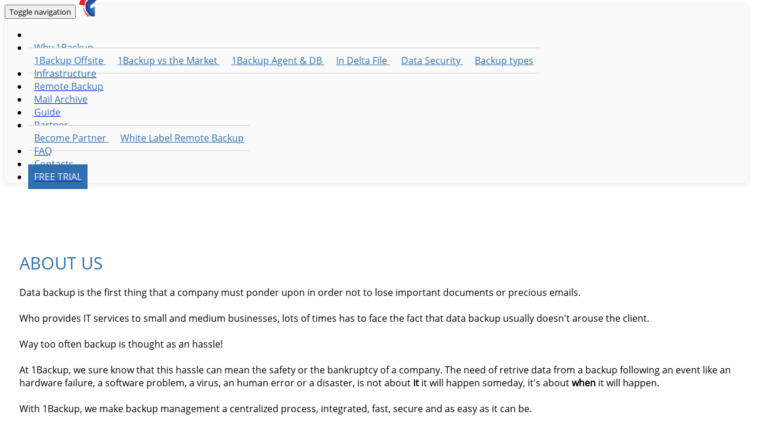

--- FILE ---
content_type: text/html; charset=UTF-8
request_url: https://www.1backup.me/en/home/about-us.php
body_size: 8678
content:
    <style>
        @import '../../_public/font/OpenSans.css';
    </style>
    <!DOCTYPE html>
<html lang="en">
    <head>
        <meta charset="utf-8">
        <meta name="viewport" content="width=device-width, initial-scale=1">
        <meta name="theme-color" content="#2F6FB2" />

        <link rel="apple-touch-icon" sizes="57x57" href="../../_public/img/favicon/apple-touch-icon-57x57.png">
        <link rel="apple-touch-icon" sizes="60x60" href="../../_public/img/favicon/apple-touch-icon-60x60.png">
        <link rel="apple-touch-icon" sizes="72x72" href="../../_public/img/favicon/apple-touch-icon-72x72.png">
        <link rel="apple-touch-icon" sizes="76x76" href="../../_public/img/favicon/apple-touch-icon-76x76.png">
        <link rel="apple-touch-icon" sizes="114x114" href="../../_public/img/favicon/apple-touch-icon-114x114.png">
        <link rel="apple-touch-icon" sizes="120x120" href="../../_public/img/favicon/apple-touch-icon-120x120.png">
        <link rel="apple-touch-icon" sizes="144x144" href="../../_public/img/favicon/apple-touch-icon-144x144.png">
        <link rel="apple-touch-icon" sizes="152x152" href="../../_public/img/favicon/apple-touch-icon-152x152.png">
        <link rel="apple-touch-icon" sizes="180x180" href="../../_public/img/favicon/apple-touch-icon-180x180.png">
        <link rel="icon" type="image/png" href="../../_public/img/favicon/favicon-32x32.png" sizes="32x32">
        <link rel="icon" type="image/png" href="../../_public/img/favicon/favicon-194x194.png" sizes="194x194">
        <link rel="icon" type="image/png" href="../../_public/img/favicon/favicon-96x96.png" sizes="96x96">
        <link rel="icon" type="image/png" href="../../_public/img/favicon/android-chrome-192x192.png" sizes="192x192">
        <link rel="icon" type="image/png" href="../../_public/img/favicon/favicon-16x16.png" sizes="16x16">
        <link rel="manifest" href="../../_public/img/favicon/manifest.json">
        <link rel="mask-icon" href="../../_public/img/favicon/safari-pinned-tab.svg" color="#5bbad5">
        <link rel="shortcut icon" href="../../_public/img/favicon/favicon.ico">
        <meta name="msapplication-TileColor" content="#ffffff">
        <meta name="msapplication-TileImage" content="../../_public/img/favicon/mstile-144x144.png">
        <meta name="msapplication-config" content="../../_public/img/favicon/browserconfig.xml">
        <meta name="theme-color" content="#ffffff">

        <title>1Backup | About us</title>
        <meta name="description" content="1Backup. About us">
        <meta name="keywords" content="1backup, data backup, backup online, backup remoto, cloud backup, 1backup pc, 1backup server, backup service, cloud data backup, backup windows, backup cloud, cloud backup storage, private backup, business backup, backup plan, mail archive, mail archiving">

        <!-- JQUERY -->
        <script src="../../_public/library/jquery.min.js"></script>

        <!-- BOOTSTRAP -->
        <script src="../../_public/library/bootstrap/js/bootstrap.min.js"></script>
        <link href="../../_public/library/bootstrap/css/bootstrap.min.css" rel="stylesheet">

        <!-- FLEXBOX -->
        <link href="../../_public/css/flex.css" rel="stylesheet">

        <!-- FONTAWESOME -->
        <link href="../../_public/library/fontawesome/css/font-awesome.min.css" rel="stylesheet">

        <!-- STYLE -->
        <link href="../../_public/css/main.css" rel="stylesheet">

        <!-- jsFunction -->
        <script src="../../_public/library/jsFunction.js"></script>

                    <style>
                #chiSiamoLink .navBarA {
                    background-color: #2F6FB2 !important;
                }
                #chiSiamoLink .navBarSpan {
                    color: #FAFAFA !important;
                    border-color: #FAFAFA !important;
                }
            </style>
                </head>

    <body>
        <div class="header">
            <nav class="navbar navbar-default navbar-fixed-top" id="masterNavBar">
                <div class="container-fluid">
                    <!-- RIGHT ICON AND BUTTON FOR SMARTPHONE -->
                    <div class="navbar-header">
                        <button type="button" class="navbar-toggle collapsed" data-toggle="collapse" data-target="#mainNavBar" aria-expanded="false">
                            <span class="sr-only">Toggle navigation</span>
                            <span class="icon-bar"></span>
                            <span class="icon-bar"></span>
                            <span class="icon-bar"></span>
                        </button>
                        <a class="navbar-brand" href="../home/"></a>
                    </div>

                    <!-- LINKS -->
                    <div class="collapse navbar-collapse navbar-right" id="mainNavBar">
                        <ul class="nav navbar-nav">
                            <li id="homeLink">
                                <a href="../home/" class="navBarA">
                                    <span class="navBarSpan">
                                        <i class="fa fa-home"></i>
                                    </span>
                                </a>
                            </li>

                            <!-- PARTNER -->
                            <li class="dropdown" id="why1backupLink">
                                <a href="#" class="dropdown-toggle navBarA" data-toggle="dropdown" role="button" aria-haspopup="true" aria-expanded="false">
                                    <span class="navBarSpan">
                                        Why 1Backup
                                    </span>
                                </a>
                                <div class="dropdown-menu list-group">
                                    <a href="../why/offsite-backup.php" class="list-group-item" id="Backup_Offsite">
                                        1Backup Offsite
                                    </a>
                                    <a href="../why/1backup-vs-market.php" class="list-group-item" id="Backup_vs_Mercato">
                                        1Backup vs the Market
                                    </a>
                                    <a href="../why/1backup-agent.php" class="list-group-item" id="Agente_1Backup">
                                        1Backup Agent & DB
                                    </a>
                                    <a href="../why/in-file-delta.php" class="list-group-item" id="InFileDelta">
                                        In Delta File
                                    </a>
                                    <a href="../why/data-security.php" class="list-group-item" id="Data_Security">
                                        Data Security
                                    </a>
                                    <a href="../why/backup-types.php" class="list-group-item" id="Tipi_di_Backup">
                                        Backup types
                                    </a>
                                </div>
                            </li>
                            <!-- END PARTNER -->
                            
                            <li id="structureLink">
                                <a href="../infrastructure/infrastructure.php" class="navBarA">
                                    <span class="navBarSpan">
                                        Infrastructure
                                    </span>
                                </a>
                            </li>

                            <li id="backupRemotoLink">
                                <a href="../remote-backup/remote-cloud-backup.php" class="navBarA">
                                    <span class="navBarSpan">
                                        Remote Backup
                                    </span>
                                </a>
                            </li>

                            <li id="mailArchiveLink">
                                <a href="../mail-archive/cloud-email-archiving.php" class="navBarA">
                                    <span class="navBarSpan">
                                        Mail Archive
                                    </span>
                                </a>
                            </li>

                            <li id="guidaLink">
                                <a href="../supporto/supporto.php" class="navBarA">
                                    <span class="navBarSpan">
                                        Guide
                                    </span>
                                </a>
                            </li>

                            <!-- PARTNER -->
                            <li class="dropdown" id="partnerLink">
                                <a href="#" class="dropdown-toggle navBarA" data-toggle="dropdown" role="button" aria-haspopup="true" aria-expanded="false">
                                    <span class="navBarSpan">
                                        Partner
                                    </span>
                                </a>
                                <div class="dropdown-menu list-group">
                                    <a href="../partner/become-partner.php" class="list-group-item" id="diventaPartnerSubLink">
                                        Become Partner
                                    </a>
                                    <a href="../partner/1backup-white-label.php" class="list-group-item" id="backupRemotoWhiteLabelSubLink">
                                        White Label Remote Backup
                                    </a>
                                </div>
                            </li>
                            <!-- END PARTNER -->

                            <li id="faqLink">
                                <a href="../home/faq.php" class="navBarA">
                                    <span class="navBarSpan">
                                        FAQ
                                    </span>
                                </a>
                            </li>

                            <li id="contattiLink">
                                <a href="../home/contacts.php" class="navBarA">
                                    <span class="navBarSpan">
                                        Contacts
                                    </span>
                                </a>
                            </li>

                            <li id="trialLink">
                                <a href="https://www.coretech.it/en/service/freetrial/1Backup.php" class="navBarA">
                                    <span class="navBUTTON">
                                        FREE TRIAL
                                    </span>
                                </a>
                            </li>
                        </ul>
                    </div>
                </div>
            </nav>
        </div><div class="mainContainer">
    <div class="element">
        <div class="container">
            <h2 class="main_h2 text-center">ABOUT US</h2>

            <!--            
            <p>
                Per perseguire e portare a termine un progetto importante ci vuole una grande passione e questo &egrave;  uno dei punti di forza del <strong>team di CoreTech</strong>, una realt&agrave;  moderna e giovane, che nasce e si sviluppa nel settore IT con una forte connotazione tecnica.
                <br/>
                Da semplice supporto tecnico e sistemistico la societ&agrave;  si &egrave;  spostata nella distribuzione, fornendo formazione e assistenza a centinaia di rivenditori ed operatori in tutta Italia.
                Oggi CoreTech &egrave;  cresciuta ulteriormente ed <strong>occupa un ruolo sempre pi&ugrave; importante di leader tecnologica nel settore</strong>, oltre ad essere considerata come un punto di riferimento per partner e rivenditori.
                <br/>
                Sono tre gli ambiti principali in cui opera CoreTech. 
                Il primo &egrave;  l'attivit&agrave;  di distribuzione di prodotti software e hardware dedicati al mercato IT: tra i marchi pi&ugrave; importanti a catalogo segnaliamo Akcp, Trilead, Mailstore, Kerio, SmarterTools, CompleteFTP, EgoSecure, GuestSurf & AppSurf, Accutone, Avg. 
                I prodotti distribuiti coprono molte aree importanti dell'Information Technology, con un'attenzione particolare alla realizzazione ed erogazione di servizi in ambito datacenter.
                Proprio dall'esperienza come distributori di prodotti ad alto livello tecnologico e dedicati alla gestione della produttivit&agrave;  di piccole e medie imprese nasce il progetto del cloud di CoreTech. 
                Nell'era del cloud &egrave;  fondamentale distinguersi da migliaia di societ&agrave;  che apparentemente offrono prodotti tutti molto simili.
                <br/><br />
                E in questo CoreTech si distingue due volte: innanzitutto perch&eacute; non offre gli stessi prodotti degli altri: le sue soluzioni di backup, e-mail archiving, hosting Web e e-mail e virtual server infatti non sono basate su soluzioni open source o proprietarie, ma sui grandi brand distribuiti.
                <br/>
                Il <strong>cloud di CoreTech &egrave;  un cloud "di marca"</strong>, che offre un <strong>livello ineguagliabile di flessibilit&agrave;  e semplicit&agrave; </strong> a tutti i rivenditori che lo utilizzeranno per i loro clienti. 
                Infatti CoreTech non mette a disposizione dei suoi partner solo il servizio, ma <strong>include anche un pannello di amministrazione sviluppato ad hoc con cui gestire direttamente i clienti</strong>, vedere quali servizi sono attivi e quanto costano, attivare e aprire i pannelli di gestione di ogni singolo servizio. 
                Un unico cruscotto con cui diventare immediatamente operativi.
                <br/><br />
                Ma nessun servizio di cloud pu&ograve; essere competitivo se non &egrave;  vicino al cliente.
                E in questo CoreTech sa di essere vincente.
                <br/>
                <strong> Il suo team tecnico e commerciale fa della soddisfazione del cliente il suo obiettivo</strong>.
            </p>
            -->
            <p>
				Data backup is the first thing that a company must ponder upon in order not to lose important documents or precious emails.
				<br/><br/>
				Who provides IT services to small and medium businesses, lots of times has to face the fact that data backup usually doesn't arouse the client.
				<br/><br/>
				Way too often backup is thought as an hassle!
				<br/><br/>
				At 1Backup, we sure know that this hassle can mean the safety or the bankruptcy of a company.
				The need of retrive data from a backup following an event like an hardware failure, a software problem, a virus, an human error or a disaster, is not about <strong>it</strong> it will happen someday, it's about <strong>when</strong> it will happen.
				<br/><br/>
				With 1Backup, we make backup management a centralized process, integrated, fast, secure and as easy as it can be.
				<br/><br/>
				1Backup is the cloud solution for those Managed Service Providers that want an Enterprise level solution.
            </p>
        </div>
    </div>
</div>
</div>

<div class="footer">
    <div class="row">
        <div class="col-lg-12 col-md-12 col-sm-12 col-xs-12 text-center">
            <div class="footerLinks">
                <a href="../home/about-us.php">About us</a>
                <a href="../home/terms-and-conditions.php">Terms and Conditions</a>
                <a href="../home/privacy-policy.php">Privacy policy </a>
                <a href="../home/cookie-informative.php">Cookies</a>
                <!--| <a href="service-level-agreement.php">SLA e Policy</a>-->
                
<script>
    console.log("www.1backup.me/en/home/about-us.php");
    console.log("$location");
</script>
<style>
    #lang-en {
        display: -webkit-box !important;
        display: -webkit-flex !important;
        display: -moz-box !important;
        display: -ms-flexbox !important;
        display: flex !important;
    }
</style>
<div class="div-btn-group">
    <div class="btn-group">
        <button type="button" class="btn btn-default dropdown-toggle" data-toggle="dropdown" aria-haspopup="true" aria-expanded="false">
            <a id="lang-en" class="flagLink" href="../../en/">
                <span class="flagImage flagEn"></span> 
                English&nbsp;&nbsp;
                <span class="caret"></span>
            </a>
            <a id="lang-es" class="flagLink" href="../../es/">
                <span class="flagImage flagEs"></span> 
                Espa&ntilde;ol&nbsp;&nbsp;
                <span class="caret"></span>
            </a>
            <a id="lang-fr" class="flagLink" href="../../fr/">
                <span class="flagImage flagFr"></span> 
                Fran&ccedil;ais&nbsp;&nbsp;
                <span class="caret"></span>
            </a>
            <a id="lang-it" class="flagLink" href="../../it/">
                <span class="flagImage flagIt"></span> 
                Italiano&nbsp;&nbsp;
                <span class="caret"></span>
            </a>
        </button>
        <ul class="dropdown-menu">
            <li>
                <a class="flagLink" href="../../en/"><span class="flagImage flagEn"></span> English</a>
            </li>
            <li>
                <a class="flagLink" href="../../es/"><span class="flagImage flagEs"></span> Espa&ntilde;ol</a>
            </li>
            <li>
                <a class="flagLink" href="../../fr/"><span class="flagImage flagFr"></span> Fran&ccedil;ais</a>
            </li>
            <li>
                <a class="flagLink" href="../../it/"><span class="flagImage flagIt"></span> Italiano</a>
            </li>
        </ul>
    </div>
</div>
            </div>
            <br/><br/>
            <small>
                &copy; 2026 All rights reserved
                - Designed by <a href="https://www.coretech.it" target="_blanck" style="text-decoration: underline;">CoreTech Srl</a>
                - REA MI - 1703914
                - Fiscal code 03815480961
                - VAT number 03815480961                            
            </small>
        </div>
    </div>
</div>

<!-- Script per Google Web Font -->
<script type="text/javascript">
    (function () {
        var wf = document.createElement('script');
        wf.src = ('https:' == document.location.protocol ? 'https' : 'http') +
                '://ajax.googleapis.com/ajax/libs/webfont/1/webfont.js';
        wf.type = 'text/javascript';
        wf.async = 'true';
        var s = document.getElementsByTagName('script')[0];
        s.parentNode.insertBefore(wf, s);
    })();
</script>
</body>
</html>

<div class="modal fade" id="imageZoomModal" style="background-color: rgba(0, 0, 0, 0.3);">
    <div class="modal-dialog" style="text-align: center; width: auto;">
        <div class="modal-content" style="display:inline-block;">
            <div class="modal-header">
                <button type="button" class="close" data-dismiss="modal" aria-label="Close" style="opacity: 1 !important;">&times;</button>
                <h4 class="modal-title text-left"></h4>
            </div>
            <img id="imageZoom" src="" style="max-height: calc(100vh - 118px); max-width: calc(100vw - 50px);">
        </div><!-- /.modal-content -->
    </div><!-- /.modal-dialog -->
</div><!-- /.modal -->

<div id="divForWait"></div>

<!--
<div id="iubenda-cs-banner" style="display: none; top: 0px ! important; left: 0px ! important; position: fixed ! important; width: 100% ! important; z-index: 99999998 ! important; background-color: black;">
    <div style="display:block; margin:0 auto; padding: 20px; width:auto; font-family: Helvetica,Arial,FreeSans,sans-serif;font-size:14px !important;background:#000;color:#fff;" class="iubenda-cs-content">               
        <div style="max-width: 900px; position:relative; margin: 0 auto;" class="iubenda-cs-rationale">                   
            <a href="javascript:void(0)" style="margin:0 !important; text-decoration:none !important; font-size: 14px !important; color:#fff !important; position: absolute !important; top: 0 !important; right: 0 !important; border: none !important;" class="iubenda-cs-close-btn">x</a>                   
            <div class="iubenda-banner-content">
                <br/>
                This site, or the third party tools being used by this site, take advantage of cookies necessary to the proper functioning and to offer a better efficiency of the site itself. If you want to know more about it, or deny the consent to all or some cookies, consult the <a href="../home/cookie-informative.php" style="text-decoration:underline; color:#fff;  font-size:14px; font-weight:900;">cookie policy</a>.
                By clicking the Accept button you agree to the use of cookies.
            </div>
            <input type="button" id="confirmCookie" value="Accept" style="float: right; color: black; margin-bottom: 10px;">             
        </div>           
    </div>
</div>
-->
<script>

    /*!
     * jQuery Cookie Plugin v1.4.1
     * https://github.com/carhartl/jquery-cookie
     *
     * Copyright 2006, 2014 Klaus Hartl
     * Released under the MIT license
     */
    (function (factory) {
        if (typeof define === 'function' && define.amd) {
            // AMD (Register as an anonymous module)
            define(['jquery'], factory);
        } else if (typeof exports === 'object') {
            // Node/CommonJS
            module.exports = factory(require('jquery'));
        } else {
            // Browser globals
            factory(jQuery);
        }
    }(function ($) {

        var pluses = /\+/g;

        function encode(s) {
            return config.raw ? s : encodeURIComponent(s);
        }

        function decode(s) {
            return config.raw ? s : decodeURIComponent(s);
        }

        function stringifyCookieValue(value) {
            return encode(config.json ? JSON.stringify(value) : String(value));
        }

        function parseCookieValue(s) {
            if (s.indexOf('"') === 0) {
                // This is a quoted cookie as according to RFC2068, unescape...
                s = s.slice(1, -1).replace(/\\"/g, '"').replace(/\\\\/g, '\\');
            }

            try {
                // Replace server-side written pluses with spaces.
                // If we can't decode the cookie, ignore it, it's unusable.
                // If we can't parse the cookie, ignore it, it's unusable.
                s = decodeURIComponent(s.replace(pluses, ' '));
                return config.json ? JSON.parse(s) : s;
            } catch (e) {
            }
        }

        function read(s, converter) {
            var value = config.raw ? s : parseCookieValue(s);
            return $.isFunction(converter) ? converter(value) : value;
        }

        var config = $.cookie = function (key, value, options) {

            // Write

            if (arguments.length > 1 && !$.isFunction(value)) {
                options = $.extend({}, config.defaults, options);

                if (typeof options.expires === 'number') {
                    var days = options.expires, t = options.expires = new Date();
                    t.setMilliseconds(t.getMilliseconds() + days * 864e+5);
                }

                return (document.cookie = [
                    encode(key), '=', stringifyCookieValue(value),
                    options.expires ? '; expires=' + options.expires.toUTCString() : '', // use expires attribute, max-age is not supported by IE
                    options.path ? '; path=' + options.path : '',
                    options.domain ? '; domain=' + options.domain : '',
                    options.secure ? '; secure' : ''
                ].join(''));
            }

            // Read

            var result = key ? undefined : {},
                    // To prevent the for loop in the first place assign an empty array
                    // in case there are no cookies at all. Also prevents odd result when
                    // calling $.cookie().
                    cookies = document.cookie ? document.cookie.split('; ') : [],
                    i = 0,
                    l = cookies.length;

            for (; i < l; i++) {
                var parts = cookies[i].split('='),
                        name = decode(parts.shift()),
                        cookie = parts.join('=');

                if (key === name) {
                    // If second argument (value) is a function it's a converter...
                    result = read(cookie, value);
                    break;
                }

                // Prevent storing a cookie that we couldn't decode.
                if (!key && (cookie = read(cookie)) !== undefined) {
                    result[name] = cookie;
                }
            }

            return result;
        };

        config.defaults = {};

        $.removeCookie = function (key, options) {
            // Must not alter options, thus extending a fresh object...
            $.cookie(key, '', $.extend({}, options, {expires: -1}));
            return !$.cookie(key);
        };

    }));
    /*
     $(document).ready(function () {
     
     //alert($.cookie("_ricambi_cookie"));
     if (!$.cookie("_accettazione_cookie")) {
     $('#iubenda-cs-banner').toggle();
     
     $('#confirmCookie').on('click', function () {
     //alert('creazione coockie');
     $('#iubenda-cs-banner').hide();
     $.cookie("_accettazione_cookie", 1, {expires: 365, path: "/"});
     window.location.reload();
     });
     
     $(".iubenda-cs-close-btn").click(function () {
     $('#iubenda-cs-banner').hide();
     });
     
     } else {
     
     }
     
     });
     */
</script>


<style>
    #cookieDetailsViews:hover {
        cursor: pointer;
    }
    .coocategory:hover {
        background-color: #595959 !important;
    } 

    .coocategorySelected {
        background-color: #737373 !important;
    }
</style>
<script>
    $(document).ready(function () {
        $(document).on("click", "#cookieDetailsViews", function () {
            if ($("#cookieDetailInfo").is(":visible")) {
                $("#cookieDetailInfo").hide();
                $("#cookieDetailsViews").html('See Details <i class="fa fa-angle-down"></i>');
            } else {
                $("#cookieDetailInfo").show();
                $("#cookieDetailsViews").html('Hide Details <i class="fa fa-angle-up"></i>');
            }
        });
        $(document).on("click", ".coocategory", function () {
            $.each($(".coocategory"), function (k, v) {
                $(v).removeClass("coocategorySelected");
            });
            $(this).addClass("coocategorySelected");
        });
        if (!$.cookie("_accettazione_cookie") && !$.cookie("_m_accettazione_cookie")) {
            $('#iubenda-cs-banner').toggle();
            $('#confirmMCookie').on('click', function () {
                //alert('creazione coockie');
                $('#iubenda-cs-banner').hide();
                $.cookie("_m_accettazione_cookie", '{"tecnici":'
                        + true
                        +',"statistici":'
                        + $("#cookieAnalytical").is(":checked")
                        + ',"preferenze":'
                        + $("#cookiePreferences").is(":checked")
                        + ',"marketing":' + $("#cookieProfiling").is(":checked")
                        + '}', {expires: 365, path: "/"});
                window.location.reload();
                //JSON.parse(getCookie("_m_accettazione_cookie"))["o"];
            });
            $(".iubenda-cs-close-btn").click(function () {
                $('#iubenda-cs-banner').hide();
            });
        }
    });
    function showCookieTable(n) {
        $("#cookieDescription-1").hide();
        $("#cookieDescription-2").hide();
        $("#cookieDescription-3").hide();
        $("#cookieDescription-4").hide();
        $("#cookieList-1").hide();
        $("#cookieList-2").hide();
        $("#cookieList-3").hide();
        $("#cookieList-4").hide();
        $("#cookieList-" + n).show();
        $("#cookieDescription-" + n).show();
    }
</script>
<div id="iubenda-cs-banner" style="user-select: none;opacity: 0.88; display: none; top: 0px ! important; left: 0px ! important; position: fixed ! important; width: 100% ! important; z-index: 99999998 ! important; background-color: black;">
    <div style="display:block; margin:0 auto; padding: 20px; width:auto; font-family: 'Roboto', sans-serif;font-size:14px !important;background:#000;color:#fff;" class="iubenda-cs-content">               
        <div style="max-width: 900px; position:relative; margin: 0 auto;" class="iubenda-cs-rationale">                   
            <a href="javascript:void(0)" style="margin:0 !important; text-decoration:none !important; font-size: 14px !important; color:#fff !important; position: absolute !important; top: 0 !important; right: 0 !important; border: none !important;" class="iubenda-cs-close-btn">x</a>                   
            <div class="iubenda-banner-content">
                <br/>
                This site, or the third party tools being used by this site, take advantage of cookies necessary to the proper functioning and to offer a better efficiency of the site itself. If you want to know more about it, or deny the consent to all or some cookies, consult the <a href="../home/cookie-informative.php" style="text-decoration:underline; color:#fff;  font-size:14px; font-weight:900;">cookie policy</a>.
                By clicking the Accept button you agree to the use of cookies.
            </div>
            <div class="row" style="padding-left:20px;padding-right:20px;">
                <div style="border: 1px solid white; border-radius: 5px !important; margin-top: 10px; padding-left: 0px; padding-right: 0px;" class="col-8 col-xs-8 col-sm-8 col-md-8 col-lg-7 col-xl-8">
                    <div class="col-12 col-xs-12 col-sm-6 col-md-3 col-lg-3 col-xl-3">
                        <label style="margin-top: 0px; color: lightgrey;" class="checkbox-inline">
                            <input checked disabled type="checkbox" value="">Technicals
                        </label>
                    </div>
                    <div class="col-12 col-xs-12 col-sm-6 col-md-3 col-lg-3 col-xl-3">
                        <label style="margin-top: 0px;" class="checkbox-inline">
                            <input id="cookieAnalytical" type="checkbox" value="">Statistical
                        </label></div>
                    <div class="col-12 col-xs-12 col-sm-6 col-md-3 col-lg-3 col-xl-3">
                        <label style="margin-top: 0px;" class="checkbox-inline">
                            <input id="cookiePreferences" type="checkbox" value="">Preferences
                        </label></div>
                    <div class="col-12 col-xs-12 col-sm-6 col-md-3 col-lg-3 col-xl-3">
                        <label style="margin-top: 0px;" class="checkbox-inline">
                            <input id="cookieProfiling" type="checkbox" value="">Marketing
                        </label></div>
                </div>
                <div style="margin-top: 10px; text-align: center;" class="col-4 col-xs-4 col-sm-4 col-md-4 col-lg-5 col-xl-4">
                    <div id='cookieDetailsViews' class="col-6 col-xs-6 col-sm-6 col-md-6 col-lg-6 col-xl-6">See Details <i class="fa fa-angle-down"></i></div>
                    <div class="col-6 col-xs-6 col-sm-6 col-md-6 col-lg-6 col-xl-6"><button class="btn btn-success" id="confirmMCookie">Accept and close</button></div>
                </div>
            </div>
            <div hidden id="cookieDetailInfo" class="row" style="margin-top: 20px;">
                <hr><br>
                <div class="col-3 col-xs-3 col-sm-3 col-md-3 col-lg-3 col-xl-3">
                    <div class="list-group">
                        <a style="border-radius: 5px 5px 0px 0px;background-color: #333333; color: white;" class="list-group-item list-group-item-action coocategory coocategorySelected" onclick="showCookieTable(1)">Technicals (1)</a>
                        <a style="background-color: #333333; color: white;" class="list-group-item list-group-item-action coocategory" onclick="showCookieTable(2)">Statistical (3)</a>
                        <a style="background-color: #333333; color: white;" class="list-group-item list-group-item-action coocategory" onclick="showCookieTable(3)">Preferences (0)</a>
                        <a style="border-radius: 0px 0px 5px 5px;background-color: #333333; color: white;" class="list-group-item list-group-item-action coocategory" onclick="showCookieTable(4)">Marketing (17)</a>
                    </div>
                </div>
                <div class="col-9 col-xs-9 col-sm-9 col-md-9 col-lg-9 col-xl-9">
                    <div style="height: 180px; overflow: auto;">

                        <div id="cookieDescription-1" class="row" style="width: 98%;     margin-left: 2%;">
                            Technical cookies allow you to perform the functionality of the website, ensuring its normal operation.
                        </div>
                        <div hidden id="cookieDescription-2" class="row" style="width: 98%;     margin-left: 2%;">
                            Statistical cookies help website owners to understand how visitors interact with sites by collecting and transmitting information in an anonymous form.
                        </div>
                        <div hidden id="cookieDescription-3" class="row" style="width: 98%;     margin-left: 2%;">
                            Cookies for preferences allow a website to remember information that influences the way in which the site behaves or presents itself, such as the preferred language or the region that you are
                        </div>
                        <div hidden id="cookieDescription-4" class="row" style="width: 98%;     margin-left: 2%;">
                            The marketing cookies are designed to create profiles related to the user and are used in order to send advertising messages in line with the preferences expressed by the same in the context of surfing the net.
                        </div>
                        <br>
                        <center>

                            <table class="table" style="color: lightgray; width: 96% !important;">
                                <thead>
                                    <tr>
                                        <th>Name</th>
                                        <th>Service Provider</th>
                                        <th>Purpose</th>
                                        <th>Type</th>
                                    </tr>
                                </thead>

                                <tbody id="cookieList-1">
                                    <tr><td>m_accettazione_cookie</td><td>1backup.me</td><td>It stores the status of the user's cookie consent for the current domain, with the preferences selected by the user</td><td>HTTP</td></tr>                                </tbody>

                                <tbody hidden id="cookieList-2">
                                    <tr><td>_ga</td><td>1backup.me</td><td>Register a unique ID used to generate statistical data on how the visitor uses the website.</td><td>HTTP</td></tr><tr><td>_gat</td><td>1backup.me</td><td>Used by Google Analytics to limit the frequency of requests</td><td>HTTP</td></tr><tr><td>_gid</td><td>1backup.me</td><td>Register a unique ID used to generate statistical data on how the visitor uses the website.</td><td>HTTP</td></tr>                                </tbody>

                                <tbody hidden id="cookieList-3">
                                </tbody>

                                <tbody hidden id="cookieList-4">
                                    <tr><td>1P_JAR</td><td>google.it</td><td>Store user preferences and information whenever you visit web pages containing Google Maps geographic maps</td><td>HTTP</td></tr><tr><td>IDE</td><td>doubleclick.net</td><td>Used by Google Doubleclick to record and report on the user's actions on the site after viewing or clicking one of the advertiser's advertisements in order to measure the effectiveness of an advertisement and present targeted advertising to the user.</td><td>HTTP</td></tr><tr><td>NID</td><td>google.com</td><td>Contains a unique ID that is used by Google to store your preferences and other information</td><td>HTTP</td></tr><tr><td>NID</td><td>google.it</td><td>Contains a unique ID that is used by Google to store your preferences and other information</td><td>HTTP</td></tr><tr><td>DV</td><td>google.com</td><td>Used by Google Analytics for ad customization</td><td>HTTP</td></tr><tr><td>CONSENT</td><td>google.it</td><td>Used for the consent of Google services</td><td>HTTP</td></tr><tr><td>CONSENT</td><td>google.com</td><td>Used for the consent of Google services</td><td>HTTP</td></tr><tr><td>test_cookie </td><td>doubleclick.net</td><td>Used to check if the user's browser supports cookies.</td><td>HTTP</td></tr><tr><td>fr</td><td>facebook.com</td><td>Used by Facebook to provide a series of advertising products as real-time offers from third-party advertisers.</td><td>HTTP</td></tr><tr><td>tr</td><td>facebook.com</td><td>Used by Facebook. Tracking and conversion pixels for marketing activities</td><td>HTTP</td></tr><tr><td>bcookie</td><td>.linkedin.com</td><td>Browser cookie ID</td><td>HTTP</td></tr><tr><td>bscookie</td><td>.www.linkedin.com</td><td>Cookie ID of the secure browser</td><td>HTTP</td></tr><tr><td>lang</td><td>.linkedin.com</td><td>Analysis of LinkedIn Ad</td><td>HTTP</td></tr><tr><td>lidc</td><td>.linkedin.com</td><td>Used for routing</td><td>HTTP</td></tr><tr><td>BizoID</td><td>.ads.linkedin.com</td><td>Analysis of LinkedIn Ad</td><td>HTTP</td></tr><tr><td>lang</td><td>.ads.linkedin.com</td><td>Analysis of LinkedIn Ad</td><td>HTTP</td></tr><tr><td>UserMatchHistory</td><td>.ads.linkedin.com</td><td>Analysis of LinkedIn Ad</td><td>HTTP</td></tr>                                </tbody>
                            </table>
                        </center>
                    </div>
                </div>
            </div>

        </div>

    </div>           
</div>


--- FILE ---
content_type: text/css
request_url: https://www.1backup.me/_public/css/flex.css
body_size: 1435
content:
.flexBox {
    display: -webkit-box;
    display: -ms-flexbox;
    display: -webkit-flex;
    display: flex;

    -webkit-flex-wrap: wrap;
    -ms-flex-wrap: wrap;
    flex-wrap: wrap;

    -webkit-box-pack: center;

    -webkit-justify-content: center;

    -ms-flex-pack: center;

    justify-content: center;
    -webkit-box-align: justify;
    -webkit-align-items: justify;
    -ms-flex-align: justify;
    align-items: justify;
    -webkit-align-content: stretch;
    -ms-flex-line-pack: stretch;
    align-content: stretch;

    margin: 0 -25px;
}
.flexItem {
    display: -webkit-box;
    display: -ms-flexbox;
    display: -webkit-flex;
    display: flex;

    position: relative;
    padding: 10px;
}
.flexContent {
    display: -webkit-box;
    display: -ms-flexbox;
    display: -webkit-flex;
    display: flex;

    -webkit-flex-direction: column;
    -webkit-box-orient: vertical;
    -webkit-box-direction: normal;
    -ms-flex-direction: column;
    flex-direction: column;

    width: 100%;
    padding: 15px;
}
.flexContent img {
    max-width: 100%;
    -webkit-align-self: center;
    -ms-flex-item-align: center;
    align-self: center;
}
.flexContent .sLast {
    -webkit-box-flex: 1;
    -webkit-flex: 1 0 auto;
    -ms-flex: 1 0 auto;
    flex: 1 0 auto;
}
.flexBox.flexBorder {
    margin: 0 -10px;
}
.flexBorder .flexContent {
    border: 1px solid lightgray;
}
.flexBorder .flexContent p {
    text-align: center;
    margin: 0;
}

/* XS WIDTH */
.flexItem.flex-xs-5 {
    width: 5%;
}
.flexItem.flex-xs-10 {
    width: 10%;
}
.flexItem.flex-xs-15 {
    width: 15%;
}
.flexItem.flex-xs-20 {
    width: 20%;
}
.flexItem.flex-xs-25 {
    width: 25%;
}
.flexItem.flex-xs-30 {
    width: 30%;
}
.flexItem.flex-xs-33 {
    width: 33.33%;
}
.flexItem.flex-xs-35 {
    width: 35%;
}
.flexItem.flex-xs-40 {
    width: 40%;
}
.flexItem.flex-xs-45 {
    width: 45%;
}
.flexItem.flex-xs-50 {
    width: 50%;
}
.flexItem.flex-xs-55 {
    width: 55%;
}
.flexItem.flex-xs-60 {
    width: 60%;
}
.flexItem.flex-xs-65 {
    width: 65%;
}
.flexItem.flex-xs-66 {
    width: 66.66%;
}
.flexItem.flex-xs-70 {
    width: 70%;
}
.flexItem.flex-xs-75 {
    width: 75%;
}
.flexItem.flex-xs-80 {
    width: 80%;
}
.flexItem.flex-xs-85 {
    width: 85%;
}
.flexItem.flex-xs-90 {
    width: 90%;
}
.flexItem.flex-xs-95 {
    width: 95%;
}
.flexItem.flex-xs-100 {
    width: 100%;
}
/* END XS */

/* SM WIDTH */
@media(min-width: 768px){
    /* SM WIDTH */
    .flexItem.flex-sm-5 {
        width: 5%;
    }
    .flexItem.flex-sm-10 {
        width: 10%;
    }
    .flexItem.flex-sm-15 {
        width: 15%;
    }
    .flexItem.flex-sm-20 {
        width: 20%;
    }
    .flexItem.flex-sm-25 {
        width: 25%;
    }
    .flexItem.flex-sm-30 {
        width: 30%;
    }
    .flexItem.flex-sm-33 {
        width: 33.33%;
    }
    .flexItem.flex-sm-35 {
        width: 35%;
    }
    .flexItem.flex-sm-40 {
        width: 40%;
    }
    .flexItem.flex-sm-45 {
        width: 45%;
    }
    .flexItem.flex-sm-50 {
        width: 50%;
    }
    .flexItem.flex-sm-55 {
        width: 55%;
    }
    .flexItem.flex-sm-60 {
        width: 60%;
    }
    .flexItem.flex-sm-65 {
        width: 65%;
    }
    .flexItem.flex-sm-66 {
        width: 66.66%;
    }
    .flexItem.flex-sm-70 {
        width: 70%;
    }
    .flexItem.flex-sm-75 {
        width: 75%;
    }
    .flexItem.flex-sm-80 {
        width: 80%;
    }
    .flexItem.flex-sm-85 {
        width: 85%;
    }
    .flexItem.flex-sm-90 {
        width: 90%;
    }
    .flexItem.flex-sm-95 {
        width: 95%;
    }
    .flexItem.flex-sm-100 {
        width: 100%;
    }
    /* END SM WIDTH */

    /* SM PUSH */
    .flexItem.flex-sm-push-5 {
        left: 5%;
    }
    .flexItem.flex-sm-push-10 {
        left: 10%;
    }
    .flexItem.flex-sm-push-15 {
        left: 15%;
    }
    .flexItem.flex-sm-push-20 {
        left: 20%;
    }
    .flexItem.flex-sm-push-25 {
        left: 25%;
    }
    .flexItem.flex-sm-push-30 {
        left: 30%;
    }
    .flexItem.flex-sm-push-33 {
        left: 33.33%;
    }
    .flexItem.flex-sm-push-35 {
        left: 35%;
    }
    .flexItem.flex-sm-push-40 {
        left: 40%;
    }
    .flexItem.flex-sm-push-45 {
        left: 45%;
    }
    .flexItem.flex-sm-push-50 {
        left: 50%;
    }
    .flexItem.flex-sm-push-55 {
        left: 55%;
    }
    .flexItem.flex-sm-push-60 {
        left: 60%;
    }
    .flexItem.flex-sm-push-65 {
        left: 65%;
    }
    .flexItem.flex-sm-push-66 {
        left: 66.66%;
    }
    .flexItem.flex-sm-push-70 {
        left: 70%;
    }
    .flexItem.flex-sm-push-75 {
        left: 75%;
    }
    .flexItem.flex-sm-push-80 {
        left: 80%;
    }
    .flexItem.flex-sm-push-85 {
        left: 85%;
    }
    .flexItem.flex-sm-push-90 {
        left: 90%;
    }
    .flexItem.flex-sm-push-95 {
        left: 95%;
    }
    .flexItem.flex-sm-push-100 {
        left: 100%;
    }
    /* END SM PUSH */

    /* SM PULL */
    .flexItem.flex-sm-pull-5 {
        right: 5%;
    }
    .flexItem.flex-sm-pull-10 {
        right: 10%;
    }
    .flexItem.flex-sm-pull-15 {
        right: 15%;
    }
    .flexItem.flex-sm-pull-20 {
        right: 20%;
    }
    .flexItem.flex-sm-pull-25 {
        right: 25%;
    }
    .flexItem.flex-sm-pull-30 {
        right: 30%;
    }
    .flexItem.flex-sm-pull-33 {
        right: 33.33%;
    }
    .flexItem.flex-sm-pull-35 {
        right: 35%;
    }
    .flexItem.flex-sm-pull-40 {
        right: 40%;
    }
    .flexItem.flex-sm-pull-45 {
        right: 45%;
    }
    .flexItem.flex-sm-pull-50 {
        right: 50%;
    }
    .flexItem.flex-sm-pull-55 {
        right: 55%;
    }
    .flexItem.flex-sm-pull-60 {
        right: 60%;
    }
    .flexItem.flex-sm-pull-65 {
        right: 65%;
    }
    .flexItem.flex-sm-pull-66 {
        right: 66.66%;
    }
    .flexItem.flex-sm-pull-70 {
        right: 70%;
    }
    .flexItem.flex-sm-pull-75 {
        right: 75%;
    }
    .flexItem.flex-sm-pull-80 {
        right: 80%;
    }
    .flexItem.flex-sm-pull-85 {
        right: 85%;
    }
    .flexItem.flex-sm-pull-90 {
        right: 90%;
    }
    .flexItem.flex-sm-pull-95 {
        right: 95%;
    }
    .flexItem.flex-sm-pull-100 {
        right: 100%;
    }
    /* END SM PULL */
}
/* END SM */

/* MD WIDTH */
@media(min-width: 992px){
    /* MD WIDTH */
    .flexItem.flex-md-5 {
        width: 5%;
    }
    .flexItem.flex-md-10 {
        width: 10%;
    }
    .flexItem.flex-md-15 {
        width: 15%;
    }
    .flexItem.flex-md-20 {
        width: 20%;
    }
    .flexItem.flex-md-25 {
        width: 25%;
    }
    .flexItem.flex-md-30 {
        width: 30%;
    }
    .flexItem.flex-md-33 {
        width: 33.33%;
    }
    .flexItem.flex-md-35 {
        width: 35%;
    }
    .flexItem.flex-md-40 {
        width: 40%;
    }
    .flexItem.flex-md-45 {
        width: 45%;
    }
    .flexItem.flex-md-50 {
        width: 50%;
    }
    .flexItem.flex-md-55 {
        width: 55%;
    }
    .flexItem.flex-md-60 {
        width: 60%;
    }
    .flexItem.flex-md-65 {
        width: 65%;
    }
    .flexItem.flex-md-66 {
        width: 66.66%;
    }
    .flexItem.flex-md-70 {
        width: 70%;
    }
    .flexItem.flex-md-75 {
        width: 75%;
    }
    .flexItem.flex-md-80 {
        width: 80%;
    }
    .flexItem.flex-md-85 {
        width: 85%;
    }
    .flexItem.flex-md-90 {
        width: 90%;
    }
    .flexItem.flex-md-95 {
        width: 95%;
    }
    .flexItem.flex-md-100 {
        width: 100%;
    }
    /* END MD WIDTH */

    /* MD PUSH */
    .flexItem.flex-md-push-5 {
        left: 5%;
    }
    .flexItem.flex-md-push-10 {
        left: 10%;
    }
    .flexItem.flex-md-push-15 {
        left: 15%;
    }
    .flexItem.flex-md-push-20 {
        left: 20%;
    }
    .flexItem.flex-md-push-25 {
        left: 25%;
    }
    .flexItem.flex-md-push-30 {
        left: 30%;
    }
    .flexItem.flex-md-push-33 {
        left: 33.33%;
    }
    .flexItem.flex-md-push-35 {
        left: 35%;
    }
    .flexItem.flex-md-push-40 {
        left: 40%;
    }
    .flexItem.flex-md-push-45 {
        left: 45%;
    }
    .flexItem.flex-md-push-50 {
        left: 50%;
    }
    .flexItem.flex-md-push-55 {
        left: 55%;
    }
    .flexItem.flex-md-push-60 {
        left: 60%;
    }
    .flexItem.flex-md-push-65 {
        left: 65%;
    }
    .flexItem.flex-md-push-66 {
        left: 66.66%;
    }
    .flexItem.flex-md-push-70 {
        left: 70%;
    }
    .flexItem.flex-md-push-75 {
        left: 75%;
    }
    .flexItem.flex-md-push-80 {
        left: 80%;
    }
    .flexItem.flex-md-push-85 {
        left: 85%;
    }
    .flexItem.flex-md-push-90 {
        left: 90%;
    }
    .flexItem.flex-md-push-95 {
        left: 95%;
    }
    .flexItem.flex-md-push-100 {
        left: 100%;
    }
    /* END MD PUSH */

    /* MD PULL */
    .flexItem.flex-md-pull-5 {
        right: 5%;
    }
    .flexItem.flex-md-pull-10 {
        right: 10%;
    }
    .flexItem.flex-md-pull-15 {
        right: 15%;
    }
    .flexItem.flex-md-pull-20 {
        right: 20%;
    }
    .flexItem.flex-md-pull-25 {
        right: 25%;
    }
    .flexItem.flex-md-pull-30 {
        right: 30%;
    }
    .flexItem.flex-md-pull-33 {
        right: 33.33%;
    }
    .flexItem.flex-md-pull-35 {
        right: 35%;
    }
    .flexItem.flex-md-pull-40 {
        right: 40%;
    }
    .flexItem.flex-md-pull-45 {
        right: 45%;
    }
    .flexItem.flex-md-pull-50 {
        right: 50%;
    }
    .flexItem.flex-md-pull-55 {
        right: 55%;
    }
    .flexItem.flex-md-pull-60 {
        right: 60%;
    }
    .flexItem.flex-md-pull-65 {
        right: 65%;
    }
    .flexItem.flex-md-pull-66 {
        right: 66.66%;
    }
    .flexItem.flex-md-pull-70 {
        right: 70%;
    }
    .flexItem.flex-md-pull-75 {
        right: 75%;
    }
    .flexItem.flex-md-pull-80 {
        right: 80%;
    }
    .flexItem.flex-md-pull-85 {
        right: 85%;
    }
    .flexItem.flex-md-pull-90 {
        right: 90%;
    }
    .flexItem.flex-md-pull-95 {
        right: 95%;
    }
    .flexItem.flex-md-pull-100 {
        right: 100%;
    }
    /* END MD PULL */
}
/* END MD */

/* LG */
@media(min-width: 1200px){
    /* LG WIDTH */
    .flexItem.flex-lg-5 {
        width: 5%;
    }
    .flexItem.flex-lg-10 {
        width: 10%;
    }
    .flexItem.flex-lg-15 {
        width: 15%;
    }
    .flexItem.flex-lg-20 {
        width: 20%;
    }
    .flexItem.flex-lg-25 {
        width: 25%;
    }
    .flexItem.flex-lg-30 {
        width: 30%;
    }
    .flexItem.flex-lg-33 {
        width: 33.33%;
    }
    .flexItem.flex-lg-35 {
        width: 35%;
    }
    .flexItem.flex-lg-40 {
        width: 40%;
    }
    .flexItem.flex-lg-45 {
        width: 45%;
    }
    .flexItem.flex-lg-50 {
        width: 50%;
    }
    .flexItem.flex-lg-55 {
        width: 55%;
    }
    .flexItem.flex-lg-60 {
        width: 60%;
    }
    .flexItem.flex-lg-65 {
        width: 65%;
    }
    .flexItem.flex-lg-66 {
        width: 66.66%;
    }
    .flexItem.flex-lg-70 {
        width: 70%;
    }
    .flexItem.flex-lg-75 {
        width: 75%;
    }
    .flexItem.flex-lg-80 {
        width: 80%;
    }
    .flexItem.flex-lg-85 {
        width: 85%;
    }
    .flexItem.flex-lg-90 {
        width: 90%;
    }
    .flexItem.flex-lg-95 {
        width: 95%;
    }
    .flexItem.flex-lg-100 {
        width: 100%;
    }
    /* END LG WIDTH */

    /* LG PUSH */
    .flexItem.flex-lg-push-5 {
        left: 5%;
    }
    .flexItem.flex-lg-push-10 {
        left: 10%;
    }
    .flexItem.flex-lg-push-15 {
        left: 15%;
    }
    .flexItem.flex-lg-push-20 {
        left: 20%;
    }
    .flexItem.flex-lg-push-25 {
        left: 25%;
    }
    .flexItem.flex-lg-push-30 {
        left: 30%;
    }
    .flexItem.flex-lg-push-33 {
        left: 33.33%;
    }
    .flexItem.flex-lg-push-35 {
        left: 35%;
    }
    .flexItem.flex-lg-push-40 {
        left: 40%;
    }
    .flexItem.flex-lg-push-45 {
        left: 45%;
    }
    .flexItem.flex-lg-push-50 {
        left: 50%;
    }
    .flexItem.flex-lg-push-55 {
        left: 55%;
    }
    .flexItem.flex-lg-push-60 {
        left: 60%;
    }
    .flexItem.flex-lg-push-65 {
        left: 65%;
    }
    .flexItem.flex-lg-push-66 {
        left: 66.66%;
    }
    .flexItem.flex-lg-push-70 {
        left: 70%;
    }
    .flexItem.flex-lg-push-75 {
        left: 75%;
    }
    .flexItem.flex-lg-push-80 {
        left: 80%;
    }
    .flexItem.flex-lg-push-85 {
        left: 85%;
    }
    .flexItem.flex-lg-push-90 {
        left: 90%;
    }
    .flexItem.flex-lg-push-95 {
        left: 95%;
    }
    .flexItem.flex-lg-push-100 {
        left: 100%;
    }
    /* END LG PUSH */

    /* LG PULL */
    .flexItem.flex-lg-pull-5 {
        right: 5%;
    }
    .flexItem.flex-lg-pull-10 {
        right: 10%;
    }
    .flexItem.flex-lg-pull-15 {
        right: 15%;
    }
    .flexItem.flex-lg-pull-20 {
        right: 20%;
    }
    .flexItem.flex-lg-pull-25 {
        right: 25%;
    }
    .flexItem.flex-lg-pull-30 {
        right: 30%;
    }
    .flexItem.flex-lg-pull-33 {
        right: 33.33%;
    }
    .flexItem.flex-lg-pull-35 {
        right: 35%;
    }
    .flexItem.flex-lg-pull-40 {
        right: 40%;
    }
    .flexItem.flex-lg-pull-45 {
        right: 45%;
    }
    .flexItem.flex-lg-pull-50 {
        right: 50%;
    }
    .flexItem.flex-lg-pull-55 {
        right: 55%;
    }
    .flexItem.flex-lg-pull-60 {
        right: 60%;
    }
    .flexItem.flex-lg-pull-65 {
        right: 65%;
    }
    .flexItem.flex-lg-pull-66 {
        right: 66.66%;
    }
    .flexItem.flex-lg-pull-70 {
        right: 70%;
    }
    .flexItem.flex-lg-pull-75 {
        right: 75%;
    }
    .flexItem.flex-lg-pull-80 {
        right: 80%;
    }
    .flexItem.flex-lg-pull-85 {
        right: 85%;
    }
    .flexItem.flex-lg-pull-90 {
        right: 90%;
    }
    .flexItem.flex-lg-pull-95 {
        right: 95%;
    }
    .flexItem.flex-lg-pull-100 {
        right: 100%;
    }
    /* END LG PULL */
}


.flexImgContainer {
    width: 100%;
    text-align: center;
    margin: 20px 0 30px;
}
.flexTextImg {
    -webkit-flex-wrap: nowrap;
    -ms-flex-wrap: nowrap;
    flex-wrap: nowrap;
    -webkit-box-pack: justify;
    -webkit-justify-content: space-between;
    -ms-flex-pack: justify;
    justify-content: space-between;
    -webkit-box-align: center;
    -webkit-align-items: center;
    -ms-flex-align: center;
    align-items: center;
}
.flexTextImgLeft {
    -webkit-box-orient:horizontal;
    -webkit-box-direction:reverse;
    -webkit-flex-direction:row-reverse;
    -ms-flex-direction:row-reverse;
    flex-direction:row-reverse;
}
.flexOnlyText {
    padding: 5px 15px;
    -webkit-box-flex: 1;
    -webkit-flex-grow: 1;
    -ms-flex-positive: 1;
    flex-grow: 1;
}
.flexOnlyImg {
    padding: 5px 15px;
    text-align: right;
    border: 1px solid lightgray;
}
.flexTextImgLeft .flexOnlyImg {
    text-align: left;
}
.flexTextImgLeft .flexOnlyText {
    text-align: right;
}
@media(min-width: 768px){
    .screenshotContainer img {
        max-width: 500px;
    }
}

--- FILE ---
content_type: text/css
request_url: https://www.1backup.me/_public/css/main.css
body_size: 2784
content:
* {
    font-family: 'Open Sans';
    outline: none;
}
#divForWait.wait {
    position: fixed !important;
    top: 0 !important;
    right: 0 !important;
    left: 0 !important;
    width: 100% !important;
    height: 100% !important;
    z-index: 99999 !important;
    cursor: wait !important;
}

.flagLink {
    display: -webkit-box !important;
    display: -webkit-flex !important;
    display: -ms-flexbox !important;
    display: flex !important;
    -webkit-box-align: center !important;
    -webkit-align-items: center !important;
    -ms-flex-align: center !important;
    align-items: center !important;
    margin-left: -2px !important;
    font-size: 12px;
}
.flagImage {
    width: 28px !important;
    height: 20px !important;
    display: inline-block !important;
    margin-right: 5px;
    background-repeat: no-repeat;
    background-position: center;
    border: 1px solid lightgray;
    background-size: 28px 20px;
}
.flagIt {
    background-image: url(../img/flag/flagIt.png);
}
.flagEn {
    background-image: url(../img/flag/flagEn.png);
}

.flagEs {
    background-image: url(../img/flag/flagEs.svg);
}


.flagFr {
    background-image: url(../img/flag/flagFr.svg);
}

.isRed {
    border: 1px solid red !important;
}
img {
    max-width: 100%;
}

/* NAVBAR */
#masterNavBar {
    background-color: #FAFAFA;
    box-shadow: 0 1px 10px rgba(0, 0, 0, 0.1);
}
/* logo */
#masterNavBar .navbar-brand {
    height: 70px;
    width: 240px;
    margin: 5px;
    background-image: url("../img/1backup.png");
    background-size: 240px 70px;
    font-size: 10px;
    white-space: nowrap;
    padding: 25px 15px 0px;
    text-align: right;
    color: #2F6FB2;
}

/* navbar links */
.navBarA {
    padding: 15px 0;
}
/* navbar text (inside links) */
.navBarSpan {
    color: #2F6FB2;
    font-weight: 500;
    padding: 2px 10px;
}
/* navbar text border/underline and color */
.navBarA:hover > .navBarSpan {
    border-bottom: 3px solid #2F6FB2;
}
/* fontAwesome inside dropdown menu items */
#mainNavBar .list-group-item i {
    margin-right: 3px;
    color: #2F6FB2 !important;
}

/* when dropdown menu is open */
#mainNavBar .dropdown.open a.dropdown-toggle {
    background-color: #2F6FB2;
}
#mainNavBar .dropdown.open a.dropdown-toggle .navBarSpan {
    background-color: #2F6FB2;
    border-bottom: 3px solid #FAFAFA;
    color: #FAFAFA;
}

/* dropdown menu */
#mainNavBar .dropdown-menu.list-group {
    border: none;
    border-radius: 0px;
    margin: 0;
    padding: 0;
    left: 0px;
    min-width: 215px;
}
/* dropdown menu items */
#mainNavBar .list-group-item {
    border-radius: 0px;
    padding: 10px;
    color: #2F6FB2;
    background-color: #FAFAFA;
    border-left: none;
    border-right: none;
    border-top: 1px solid lightgray;
    border-bottom: 1px solid lightgray;
}
#mainNavBar .list-group-item:hover {
    background-color: #2F6FB2 !important;
    color: #FAFAFA;
}
.navBUTTON {
    background-color: #2F6FB2;
    padding: 10px 10px;
    color: #FAFAFA;
}
/* END NAVBAR*/

/* MAIN CONTAINER */
.mainContainer {
    margin: 0 0 50px;
    padding-top: 100px;
    min-height: calc(100vh - 203px);
}
.element {
    padding-top: 20px;
}
.element:not(:last-child){
    padding-bottom: 20px;
    border-bottom: 1px dotted #DDD;
}
.colored {
    background-color: #F2F2F2;
}
.container {
    padding-right: 25px;
    padding-left: 25px;
}
.homeMainContainer {
    padding-top: 0 !important;
}
.verticalAlign {
    -webkit-box-align: center !important;
    -webkit-align-items: center !important;
    -ms-flex-align: center !important;
    align-items: center !important;
}
/* END MAIN CONTAINER */

/* GENERAL */
h1.main_h1 {
    text-align: center;
    margin: 30px 0 20px 0;
    color: #2F6FB2;
    font-size: 3em;
    font-weight: 500;
    line-height: 1.2;
}
h1.main_h1 small {
    font-size: 75%;
    color: inherit;
}
h2.main_h2 {
    text-transform: uppercase;
    margin: 30px 0 20px 0;
    color: #2F6FB2;
    font-size: 1.8em;
    font-weight: 500;
}
h3.main_h3 {
    text-transform: uppercase;
    margin-bottom: 10px;
    color: #555;
    font-size: 16px;
    font-weight: 600;
}
.input-group {
    padding-bottom: 10px;
    width: 100%;
}
/*.input-group input[type=text],
.input-group input[type=email],
.input-group input[type=tel],
.input-group input[type=number],
.input-group input[type=password],
.input-group button
{
    width: 100%;
}*/
.input-group > * {
    width: 100%;
}
.myBtn {
    display: inline-block;
    background-color: #2f6fb2;
    border: 1px solid #2f6fb2;
    color: #fafafa !important;
    padding: 10px 15px;
    -webkit-transition: all 0.4s;
    transition: all 0.4s;
    text-align: center;
    text-decoration: none !important;
}
.myBtn:hover {
    background-color: #fafafa;
    color: #2f6fb2 !important;
}
label, label input[type=checkbox], label input[type=radio] {
    cursor: pointer;
}
.labelCheck {
    font-weight: 500;
}
/* END GENERAL */


.homeBanner {
    background-image: url("../img/infografica.svg");
    background-size: contain;
    background-repeat: no-repeat;
    padding: 7% 0;
    max-height: 300px;
}

.faqContainer .faqQuestion {
    padding-bottom: 15px; 
}
.faqTitle {
    display: table;
    width: 100%;
    margin: 0;
    padding: 15px;
    background-color: #2F6FB2;
    color: #FAFAFA;
    cursor: pointer;
}
.faqTitle span, .faqTitle i {
    display: table-cell;
}
.faqContainer .faqCollapse {
    border: 1px solid #2F6FB2 !important;
}
.faqContainer .faqCollapseCont {
    padding: 15px;
}

.smallBorderImage img {
    margin:0 4px 4px 0;
    padding: 2px;
    border: 1px solid lightgray;
    cursor: pointer;
}

.trialBox {
    width: 100%;
}
.bullet {
    display: -webkit-box;
    display: -ms-flexbox;
    display: -webkit-flex;
    display: flex;
    -webkit-box-align: center;
    -webkit-align-items: center;
    -ms-flex-align: center;
    align-items: center;
    -webkit-box-pack: center;
    -webkit-justify-content: center;
    -ms-flex-pack: center;
    justify-content: center;
    min-width: 60px !important;
    min-height: 60px !important;
    background-color: #2f6fb2;
    border-radius: 100%;
    color: white;
    font-size: 34px;
    font-weight: 600;
}

.blue-bg {
    background-color: #2f6fb2;
    padding: 30px 20px;
}
.blue-bg h2 {
    color: white;
    margin-bottom: 15px;
    text-align: center;
}
.trial-form h3 {
    color: #2f6fb2;
    text-align: left;
    font-size: 80px;
    font-size: 5rem;
    line-height: 1.1em;
    text-transform: none;
    font-weight: 900;
}
.freeTrial {
    margin: 0;
}
.freeTrial > div {
    width: 100%;
    padding-bottom: 10px;
}
.bannerForm .form-control, .freeTrial .form-control {
    border-radius: 4px !important;
}
.freeTrial label {
    color: white;
    font-weight: 300;
    display: inline-block;
    padding-left: 20px;
    cursor: pointer;
    text-align: left;
}
.freeTrial input[type=checkbox]{
    position: absolute;
    margin-left: -20px;
    cursor: pointer;
}
.trialPointContainer {
    display: -webkit-box;
    display: -ms-flexbox;
    display: -webkit-flex;
    display: flex;
    -webkit-flex-direction: column;
    -moz-flex-direction: column;
    -ms-flex-direction: column;
    -webkit-box-orient: vertical;
    -webkit-box-direction: normal;
    flex-direction: column;
    justify-contents: center;
}
.trialPoint {
    display: -webkit-box;
    display: -ms-flexbox;
    display: -webkit-flex;
    display: flex;
    justify-contents: center;
    -webkit-box-align: center;
    -webkit-align-items: center;
    -ms-flex-align: center;
    align-items: center;
    padding-bottom: 15px;
}
.trialPoint p {
    margin: 0;
    padding-left: 10px;
}

#countryDiv div.awesomplete {
    z-index: 600;
}
#cityDiv div.awesomplete {
    z-index: 500;
}
#capDiv div.awesomplete {
    z-index: 400;
}
div.awesomplete {
    width: 100%;
}
div.awesomplete > input {
    width: 100%;
}
div.awesomplete > ul {
    top: 32px;
    max-height: 261px;
    overflow-y: auto;
    width: 100%;
}
div.awesomplete > ul > li {
    width: 100%;
    margin:0;
}
mark {
    background: none !important;
}

.fe-icon {
    background-position: left top;
    background-repeat: no-repeat;
    border: 1px solid #e8e8e8;
    border-radius: 100%;
    display: block;
    float: left;
    height: 60px;
    margin: 20px 25px 60px 0;
    width: 60px;
}
.fe-icon7 {
    background-image: url("../img/crm-features-sprite.png");
    background-position: left -60px;
}
.fe-icon8 {
    background-image: url("../img/crm-features-sprite.png");
    background-position: -60px -60px;
}




/* FOOTER */
.footer {
    width: 100%;
    background-color: #393939;
    color: #FAFAFA;
    padding: 90px 15px;
}
.footer a {
    white-space: nowrap;
    color: #FAFAFA;
}

.footer .footerLinks a {
    display: block;
    padding: 10px 0;
}

.footer .footerLinks .div-btn-group {
    padding: 3px 20px;
}
.footer .footerLinks .div-btn-group * {
    text-align: left !important;
    font-size: 14px;
    color: white !important;
}
.footer .footerLinks .div-btn-group .btn {
    padding: 0;
    width: 120px;
    background-color: #393939 !important;
    border-color: white !important;
}
.footer .footerLinks .div-btn-group .btn a {
    display: none !important;
}
.footer .footerLinks .div-btn-group ul {
    width: 120px;
    min-width: 120px;
    background-color: #393939 !important;
    border-color: white !important;
}
.footer .footerLinks .div-btn-group a {
    border: none;
    padding: 6px 8px;
    margin: 0 !important;
}
.footer .footerLinks .div-btn-group li a {
    background-color: #393939 !important;
}
.footer .footerLinks .div-btn-group a:hover {
    text-decoration: underline !important;
}
/* END FOOTER */

@media(min-width: 1173px){
    .mainContainer{
        padding-top: 50px;
    }
}
@media(min-width: 780px){
    .footer .footerLinks{
        display: table;
        border-collapse: collapse;
        margin: 0 auto;
    }
    .footer .footerLinks a{
        display: table-cell;
        vertical-align: middle;
        border-collapse: collapse;
        padding: 3px 20px;
        border-left: 2px solid #FAFAFA;
        border-right: 2px solid #FAFAFA;
    }
}
@media(min-width:768px){
    .trialRow{
        display: -webkit-box;
        display: -ms-flexbox;
        display: -webkit-flex;
        display: flex;
        -webkit-box-pack: center;
        -webkit-justify-content: center;
        -ms-flex-pack: center;
        justify-content: center;
    }
}
@media(max-width: 991px){
    .homeBanner{
        background-position: left;
    }
}
@media(max-width: 767px){
    .partner *{
        text-align: center !important;
    }
    .homeBanner{
        background-position: center top;
        padding: 50% 0 10px 0;
    }
    .homeForm{
        background-color: #F2F2F2;
    }
    h2.main_h2, h3.main_h3{
        text-align: center;
    }
    .contactContainer *{
        text-align: center !important;
    }
    .contactContainer > div:not(:last-child){
        padding-bottom: 25px;
    }
}
@media (max-width: 994px){
    #mainNavBar{
        margin-left: -15px;
        margin-right: -15px;
        padding-left: 15px;
        padding-right: 15px;
    }
    #mainNavBar .list-group-item{
        padding-left: 30px;
    }
    .navbar-header{
        float: none;
    }
    .navbar-left,.navbar-right{
        float: none !important;
    }
    .navbar-toggle{
        display: block;
    }
    .navbar-collapse{
        border-top: 1px solid transparent;
        box-shadow: inset 0 1px 0 rgba(255,255,255,0.1);
    }
    .navbar-collapse.in{
        overflow-y: auto !important;
    }
    .navbar-fixed-top{
        top: 0;
        border-width: 0 0 1px;
    }
    .navbar-collapse.collapse{
        display: none!important;
    }
    .navbar-nav{
        float: none!important;
        margin: 7.5px -15px;
    }
    .navbar-nav>li{
        float: none;
    }
    .navbar-nav>li>a{
        padding-top: 10px;
        padding-bottom: 10px;
    }
    .collapse.in{
        display: block !important;
    }
    .navbar-nav .open .dropdown-menu{
        position: static;
        float: none;
        width: auto;
        margin-top: 0;
        background-color: transparent;
        border: 0;
        box-shadow: none;
    }
}

.youtube-container {
    display: block;
    margin: 0 auto;
    width: 100%;
}
.youtube-player {
    display: block;
    width: 100%;
    padding-bottom: 56.25%;
    overflow: hidden;
    position: relative;
    width: 100%;
    cursor: pointer;
    display: block;
}
img.youtube-thumb {
    bottom: 0;
    display: block;
    left: 0;
    margin: auto;
    max-width: 100%;
    width: 100%;
    position: absolute;
    right: 0;
    top: 0;
    height: auto;
}
div.play-button {
    height: 100%;
    width: 100%;
    position: absolute;
    background-image: url("../img/youtubeIcon.svg");
    background-repeat: no-repeat;
    background-position: center;
}
#youtube-iframe {
    width: 100%;
    height: 100%;
    position: absolute;
    top: 0;
    left: 0;
}

--- FILE ---
content_type: image/svg+xml
request_url: https://www.1backup.me/_public/img/flag/flagEs.svg
body_size: 404
content:
<?xml version="1.0" encoding="utf-8"?>
<!-- Generator: Adobe Illustrator 16.0.0, SVG Export Plug-In . SVG Version: 6.00 Build 0)  -->
<!DOCTYPE svg PUBLIC "-//W3C//DTD SVG 1.1//EN" "http://www.w3.org/Graphics/SVG/1.1/DTD/svg11.dtd">
<svg version="1.1" id="Livello_1" xmlns="http://www.w3.org/2000/svg" xmlns:xlink="http://www.w3.org/1999/xlink" x="0px" y="0px"
	 width="750px" height="500px" viewBox="0 0 750 500" enable-background="new 0 0 750 500" xml:space="preserve">
<rect x="0" y="0" fill="#C60B1E" width="750" height="500"/>
<rect x="0" y="125" fill="#FFC400" width="750" height="250"/>
</svg>
